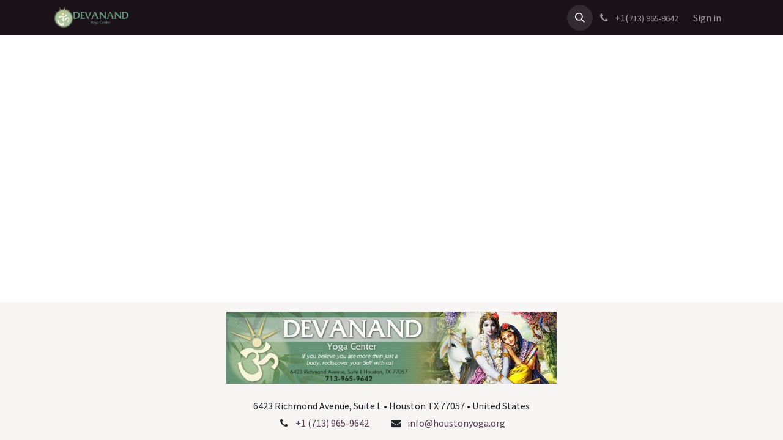

--- FILE ---
content_type: text/html; charset=utf-8
request_url: https://www.houstonyoga.org/web/login?redirect=https%3A%2F%2Fwww.houstonyoga.org%2Fmy%2Faccount
body_size: 5513
content:
<!DOCTYPE html>
<html lang="en-US" data-website-id="1" data-main-object="ir.ui.view(185,)">
    <head>
        <meta charset="utf-8"/>
        <meta http-equiv="X-UA-Compatible" content="IE=edge"/>
        <meta name="viewport" content="width=device-width, initial-scale=1"/>
        <meta name="generator" content="Odoo"/>
            
        <meta property="og:type" content="website"/>
        <meta property="og:title" content="Login | Devanand Yoga Center"/>
        <meta property="og:site_name" content="Devanand Yoga Center"/>
        <meta property="og:url" content="https://www.houstonyoga.org/web/login"/>
        <meta property="og:image" content="https://www.houstonyoga.org/web/image/website/1/social_default_image?unique=24785ad"/>
            
        <meta name="twitter:card" content="summary_large_image"/>
        <meta name="twitter:title" content="Login | Devanand Yoga Center"/>
        <meta name="twitter:image" content="https://www.houstonyoga.org/web/image/website/1/social_default_image/300x300?unique=24785ad"/>
        
        <link rel="canonical" href="https://www.houstonyoga.org/web/login"/>
        
        <link rel="preconnect" href="https://fonts.gstatic.com/" crossorigin=""/>
        <title>Login | Devanand Yoga Center</title>
        <link type="image/x-icon" rel="shortcut icon" href="/web/image/website/1/favicon?unique=24785ad"/>
        <link rel="preload" href="/web/static/src/libs/fontawesome/fonts/fontawesome-webfont.woff2?v=4.7.0" as="font" crossorigin=""/>
        <link type="text/css" rel="stylesheet" href="/web/assets/1/3921bac/web.assets_frontend.min.css"/>
        <script id="web.layout.odooscript" type="text/javascript">
            var odoo = {
                csrf_token: "bf5033b4b55bb1823864831b9a15fcd38b6bcbbbo1801368918",
                debug: "",
            };
        </script>
        <script type="text/javascript">
            odoo.__session_info__ = {"is_admin": false, "is_system": false, "is_public": true, "is_internal_user": false, "is_website_user": true, "uid": null, "registry_hash": "76009626ae792c1477ac88d4971357e80a7b43e4f7d2dbf6d634165430650cae", "is_frontend": true, "profile_session": null, "profile_collectors": null, "profile_params": null, "show_effect": true, "currencies": {"1": {"name": "USD", "symbol": "$", "position": "before", "digits": [69, 2]}}, "quick_login": true, "bundle_params": {"lang": "en_US", "website_id": 1}, "test_mode": false, "websocket_worker_version": "19.0-2", "translationURL": "/website/translations", "geoip_country_code": "US", "geoip_phone_code": 1, "lang_url_code": "en", "add_to_cart_action": "stay"};
            if (!/(^|;\s)tz=/.test(document.cookie)) {
                const userTZ = Intl.DateTimeFormat().resolvedOptions().timeZone;
                document.cookie = `tz=${userTZ}; path=/`;
            }
        </script>
        <script type="text/javascript" defer="defer" src="/web/assets/1/bee5391/web.assets_frontend_minimal.min.js" onerror="__odooAssetError=1"></script>
        <script type="text/javascript" data-src="/web/assets/1/6f26fff/web.assets_frontend_lazy.min.js" onerror="__odooAssetError=1"></script>
        
            <script id="plausible_script" name="plausible" defer="defer" data-domain="devanand.odoo.com" src="https://download.odoo.com/js/plausi_saas.js"></script>
            
            <script type="application/ld+json">
{
    "@context": "http://schema.org",
    "@type": "Organization",
    "name": "Devanand Yoga Center",
    "logo": "https://www.houstonyoga.org/logo.png?company=1",
    "url": "https://www.houstonyoga.org"
}
            </script>

             
                    <script>
            
                if (!window.odoo) {
                    window.odoo = {};
                }
                odoo.__session_info__ = odoo.__session_info__ || {
                    websocket_worker_version: "19.0-2"
                }
                odoo.__session_info__ = Object.assign(odoo.__session_info__, {
                    livechatData: {
                        can_load_livechat: false,
                        serverUrl: "https://www.houstonyoga.org",
                        options: {},
                    },
                    test_mode: false,
                });
            
                    </script>
        
    </head>
    <body>
        



        <div id="wrapwrap" class="   ">
            <a class="o_skip_to_content btn btn-primary rounded-0 visually-hidden-focusable position-absolute start-0" href="#wrap">Skip to Content</a>
                <header id="top" data-anchor="true" data-name="Header" data-extra-items-toggle-aria-label="Extra items button" class="   o_header_standard" style=" ">
    <nav data-name="Navbar" aria-label="Main" class="navbar navbar-expand-lg navbar-light o_colored_level o_cc d-none d-lg-block shadow-sm ">
        

            <div id="o_main_nav" class="o_main_nav container">
                
    <a data-name="Navbar Logo" href="/" class="navbar-brand logo me-4">
            
            <span role="img" aria-label="Logo of Devanand Yoga Center" title="Devanand Yoga Center"><img src="/web/image/website/1/logo/Devanand%20Yoga%20Center?unique=24785ad" class="img img-fluid" width="95" height="40" alt="Devanand Yoga Center" loading="lazy"/></span>
        </a>
    
                
    <ul role="menu" id="top_menu" class="nav navbar-nav top_menu o_menu_loading  me-auto ">
        
                    

    <li role="presentation" class="nav-item ">
        <a role="menuitem" href="/" class="nav-link ">
            <span>Welcome</span>
        </a>
    </li>

    <li role="presentation" class="nav-item ">
        <a role="menuitem" href="/services" class="nav-link ">
            <span>Services</span>
        </a>
    </li>

    <li role="presentation" class="nav-item ">
        <a role="menuitem" href="/register" class="nav-link ">
            <span>Register</span>
        </a>
    </li>

    <li role="presentation" class="nav-item ">
        <a role="menuitem" href="/blog" class="nav-link ">
            <span>Blog</span>
        </a>
    </li>

    <li role="presentation" class="nav-item ">
        <a role="menuitem" href="/contactus" class="nav-link ">
            <span>Contact us</span>
        </a>
    </li>
                
    </ul>
                
                <ul class="navbar-nav align-items-center gap-2 flex-shrink-0 justify-content-end ps-3">
                    
        <li class=" divider d-none"></li> 
        <li class="o_wsale_my_cart d-none ">
            <a href="/shop/cart" aria-label="eCommerce cart" class="o_navlink_background btn position-relative rounded-circle p-1 text-center text-reset">
                <div class="">
                    <i class="fa fa-shopping-cart fa-stack"></i>
                    <sup class="my_cart_quantity badge bg-primary position-absolute top-0 end-0 mt-n1 me-n1 rounded-pill d-none">0</sup>
                </div>
            </a>
        </li>
        <li class="">
                <div class="modal fade css_editable_mode_hidden" id="o_search_modal" aria-hidden="true" tabindex="-1">
                    <div class="modal-dialog modal-lg pt-5">
                        <div class="modal-content mt-5">
    <form method="get" class="o_searchbar_form s_searchbar_input " action="/website/search" data-snippet="s_searchbar_input">
            <div role="search" class="input-group input-group-lg">
        <input type="search" name="search" class="search-query form-control oe_search_box border border-end-0 p-3 border-0 bg-light" placeholder="Search..." data-search-type="all" data-limit="5" data-display-image="true" data-display-description="true" data-display-extra-link="true" data-display-detail="true" data-order-by="name asc"/>
        <button type="submit" aria-label="Search" title="Search" class="btn oe_search_button border border-start-0 px-4 bg-o-color-4">
            <i class="oi oi-search"></i>
        </button>
    </div>

            <input name="order" type="hidden" class="o_search_order_by oe_unremovable" value="name asc"/>
            
        </form>
                        </div>
                    </div>
                </div>
                <a data-bs-target="#o_search_modal" data-bs-toggle="modal" role="button" title="Search" href="#" class="btn rounded-circle p-1 lh-1 o_navlink_background text-reset o_not_editable">
                    <i class="oi oi-search fa-stack lh-lg"></i>
                </a>
        </li>
                    
        <li class="">
                <div data-name="Text" class="s_text_block ">
                    <a href="tel://+1(713) 965-9642" class="nav-link o_nav-link_secondary p-2 oe_edited_link" data-bs-original-title="" title="" aria-describedby="popover42570">
                        <i class="fa fa-1x fa-fw fa-phone me-1"></i>&nbsp;+1(<span class="o_force_ltr"><small>713) 965-9642</small></span></a>
                </div>
        </li>
                    
                    
                    
            <li class=" o_no_autohide_item">
                <a href="/web/login" class="o_nav_link_btn nav-link border px-3">Sign in</a>
            </li>
                    
                    
                </ul>
            </div>
        
    </nav>

    <nav data-name="Navbar" aria-label="Mobile" class="navbar  navbar-light o_colored_level o_cc o_header_mobile d-block d-lg-none shadow-sm ">
        

        <div class="o_main_nav container flex-wrap justify-content-between">
            <div class="d-flex flex-grow-1">
                
    <a data-name="Navbar Logo" href="/" class="navbar-brand logo ">
            
            <span role="img" aria-label="Logo of Devanand Yoga Center" title="Devanand Yoga Center"><img src="/web/image/website/1/logo/Devanand%20Yoga%20Center?unique=24785ad" class="img img-fluid" width="95" height="40" alt="Devanand Yoga Center" loading="lazy"/></span>
        </a>
    
                <ul class="o_header_mobile_buttons_wrap navbar-nav d-flex flex-row align-items-center gap-2 mb-0 ms-auto">
        <li class=" divider d-none"></li> 
        <li class="o_wsale_my_cart d-none ">
            <a href="/shop/cart" aria-label="eCommerce cart" class="o_navlink_background_hover btn position-relative rounded-circle border-0 p-1 text-reset">
                <div class="">
                    <i class="fa fa-shopping-cart fa-stack"></i>
                    <sup class="my_cart_quantity badge bg-primary position-absolute top-0 end-0 mt-n1 me-n1 rounded-pill d-none">0</sup>
                </div>
            </a>
        </li></ul>
            </div>
            <button class="nav-link btn p-2 o_not_editable" type="button" data-bs-toggle="offcanvas" data-bs-target="#top_menu_collapse_mobile" aria-controls="top_menu_collapse_mobile" aria-expanded="false" aria-label="Toggle navigation">
                <span class="navbar-toggler-icon"></span>
            </button>
            <div id="top_menu_collapse_mobile" class="offcanvas offcanvas-end o_navbar_mobile">
                <div class="offcanvas-header justify-content-end o_not_editable">
                    <button type="button" class="nav-link btn-close" data-bs-dismiss="offcanvas" aria-label="Close"></button>
                </div>
                <div class="offcanvas-body d-flex flex-column justify-content-between h-100 w-100 pt-0">
                    <ul class="navbar-nav">
                        
        <li class="">
    <form method="get" class="o_searchbar_form s_searchbar_input " action="/website/search" data-snippet="s_searchbar_input">
            <div role="search" class="input-group mb-3">
        <input type="search" name="search" class="search-query form-control oe_search_box rounded-start-pill text-bg-light ps-3 border-0 bg-light" placeholder="Search..." data-search-type="all" data-limit="0" data-display-image="true" data-display-description="true" data-display-extra-link="true" data-display-detail="true" data-order-by="name asc"/>
        <button type="submit" aria-label="Search" title="Search" class="btn oe_search_button rounded-end-pill bg-o-color-3 pe-3">
            <i class="oi oi-search"></i>
        </button>
    </div>

            <input name="order" type="hidden" class="o_search_order_by oe_unremovable" value="name asc"/>
            
        </form>
        </li>
                        
                        <li>
    <ul role="menu" class="nav navbar-nav top_menu  o_mega_menu_is_offcanvas mx-n3  ">
        
                                

    <li role="presentation" class="nav-item border-top  px-0">
        <a role="menuitem" href="/" class="nav-link p-3 text-wrap ">
            <span>Welcome</span>
        </a>
    </li>

    <li role="presentation" class="nav-item border-top  px-0">
        <a role="menuitem" href="/services" class="nav-link p-3 text-wrap ">
            <span>Services</span>
        </a>
    </li>

    <li role="presentation" class="nav-item border-top  px-0">
        <a role="menuitem" href="/register" class="nav-link p-3 text-wrap ">
            <span>Register</span>
        </a>
    </li>

    <li role="presentation" class="nav-item border-top  px-0">
        <a role="menuitem" href="/blog" class="nav-link p-3 text-wrap ">
            <span>Blog</span>
        </a>
    </li>

    <li role="presentation" class="nav-item border-top border-bottom px-0">
        <a role="menuitem" href="/contactus" class="nav-link p-3 text-wrap ">
            <span>Contact us</span>
        </a>
    </li>
                            
    </ul>
                        </li>
                        
        <li class="">
                <div data-name="Text" class="s_text_block mt-2">
                    <a href="tel://+1(713) 965-9642" class="nav-link o_nav-link_secondary p-2 oe_edited_link" data-bs-original-title="" title="" aria-describedby="popover42570">
                        <i class="fa fa-1x fa-fw fa-phone me-1"></i>&nbsp;+1(<span class="o_force_ltr"><small>713) 965-9642</small></span></a>
                </div>
        </li>
                        
                    </ul>
                    <ul class="navbar-nav gap-2 mt-3 w-100">
                        
                        
            <li class=" o_no_autohide_item">
                <a href="/web/login" class="nav-link o_nav_link_btn w-100 border text-center">Sign in</a>
            </li>
                        
                        
                    </ul>
                </div>
            </div>
        </div>
    
    </nav>
    </header>
                <main>
                    
            <div class="oe_website_login_container">
            <div class="oe_structure" id="oe_structure_login_top"></div>
            <owl-component name="web.user_switch"></owl-component>
            <form role="form" method="post" onsubmit="this.action = &#39;/web/login&#39; + location.hash" data-captcha="login" class="oe_login_form d-none" action="/web/login">
                <input type="hidden" name="csrf_token" value="bf5033b4b55bb1823864831b9a15fcd38b6bcbbbo1801368918"/>


                <div class="mb-3 field-login">
                    <label for="login" class="form-label d-flex justify-content-between">Email</label>
                    <input type="text" placeholder="Enter your email" name="login" id="login" class="form-control" required="required" autocapitalize="off" autocomplete="username"/>
                </div>

                <div class="o_caps_lock_warning">
                    <label for="password" class="form-label d-flex justify-content-between">Password
                <a class="btn btn-link btn-sm" tabindex="1" href="/web/reset_password?redirect=https%3A%2F%2Fwww.houstonyoga.org%2Fmy%2Faccount">Reset Password</a></label>
                    <div class="input-group mb-1">
                        <input type="password" placeholder="Enter your password" name="password" id="password" class="form-control" required="required" autocomplete="current-password" maxlength="4096"/>
                        <button type="button" class="btn btn-sm border border-start-0 o_show_password">
                            <i class="fa fa-eye"></i>
                        </button>
                    </div>
                </div>


                <div class="oe_login_buttons text-center d-grid mb-1 pt-3">
                    <button type="submit" class="btn btn-primary">Log in</button>
                <a class="btn btn-link btn-sm mt-2" href="/web/signup?redirect=https%3A%2F%2Fwww.houstonyoga.org%2Fmy%2Faccount">Don't have an account?</a>
        
                </div>

                <input type="hidden" name="type" value="password"/>
                <input type="hidden" name="redirect" value="https://www.houstonyoga.org/my/account"/>
            </form>
            <div class="oe_structure" id="oe_structure_login_bottom"></div>
        </div>
        
        <div id="o_shared_blocks" class="oe_unremovable"><div class="modal fade" id="o_search_modal" aria-hidden="true" tabindex="-1">
                    <div class="modal-dialog modal-lg pt-5">
                        <div class="modal-content mt-5">
    <form method="get" class="o_searchbar_form s_searchbar_input" action="/website/search" data-snippet="s_searchbar_input">
            <div role="search" class="input-group input-group-lg">
        <input type="search" name="search" data-oe-model="ir.ui.view" data-oe-id="598" data-oe-field="arch" data-oe-xpath="/data/xpath[3]/form/t[1]/div[1]/input[1]" class="search-query form-control oe_search_box border-0 bg-light border border-end-0 p-3" placeholder="Search..." data-search-type="all" data-limit="5" data-display-image="true" data-display-description="true" data-display-extra-link="true" data-display-detail="true" data-order-by="name asc" autocomplete="off"/>
        <button type="submit" aria-label="Search" title="Search" class="btn oe_search_button border border-start-0 px-4 bg-o-color-4">
            <i class="oi oi-search o_editable_media" data-oe-model="ir.ui.view" data-oe-id="598" data-oe-field="arch" data-oe-xpath="/data/xpath[3]/form/t[1]/div[1]/button[1]/i[1]"></i>
        </button>
    </div>

            <input name="order" type="hidden" class="o_search_order_by" data-oe-model="ir.ui.view" data-oe-id="598" data-oe-field="arch" data-oe-xpath="/data/xpath[3]/form/input[1]" value="name asc"/>
            
    
        </form>
                        </div>
                    </div>
                </div></div>
                </main>
                <footer id="bottom" data-anchor="true" data-name="Footer" class="o_footer o_colored_level o_cc ">
                    <div id="footer" class="oe_structure oe_structure_solo" style="">
            <section class="s_text_block pt16 pb16" data-snippet="s_text_block" data-name="Logo" style="background-image: none;">
                <div class="container">
                    <div class="row">
                        <div class="o_colored_level col-lg-6 offset-lg-3">
                            <a href="/" class="o_footer_logo logo" data-bs-original-title="" title="">
                                <img src="/web/image/987-6ff570f0/devanand-yoga-center%20english.jpg" alt="" class="img-fluid mx-auto img o_we_custom_image" data-original-id="964" data-original-src="/web/image/964-e7141a47/devanand-yoga-center%20english.jpg" data-mimetype="image/jpeg" data-resize-width="690" style="width: 100% !important;" data-bs-original-title="" title="" aria-describedby="tooltip466694" loading="lazy"/>
                            </a>
                        </div>
                    </div>
                </div>
            </section><section class="s_text_block pt8" data-snippet="s_text_block" data-name="Text" style="background-image: none;">
                <div class="container s_allow_columns">
                    
                    <p class="text-center mb-1">6423 Richmond Avenue, Suite L • Houston TX 77057 • United States<br/></p>
                    <ul class="list-inline text-center">
                        <li class="list-inline-item mx-3"><i class="fa fa-1x fa-fw fa-phone me-2"></i><span class="o_force_ltr"><a href="tel:+1(713)965-9642" data-bs-original-title="" title="">+1 (713) 965-9642</a></span></li>
                        <li class="list-inline-item mx-3"><i class="fa fa-1x fa-fw fa-envelope me-2"></i><span><a href="mailto:info@houstonyoga.org" data-bs-original-title="" title="">info@houstonyoga.org</a></span></li>
                    </ul>
                </div>
            </section>
            
        </div>
                </footer>
            </div>
        
        </body>
</html>